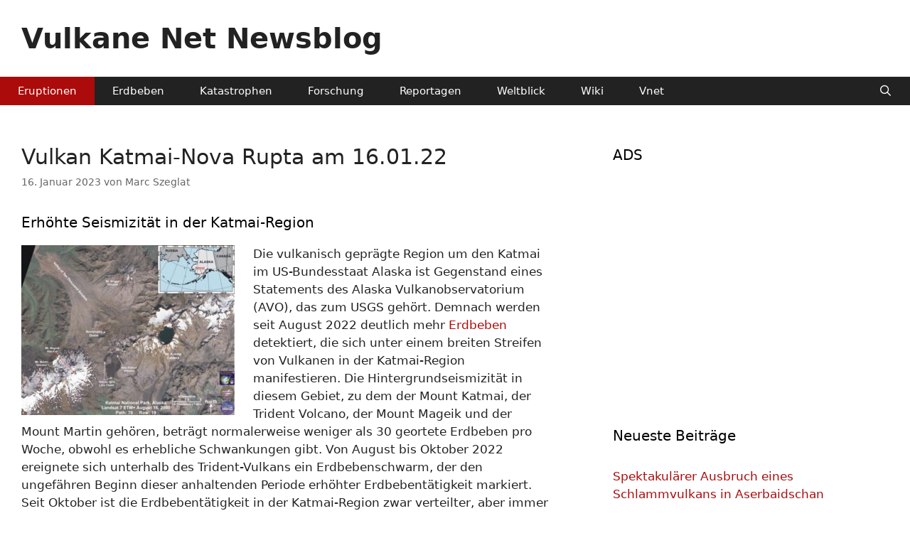

--- FILE ---
content_type: text/html; charset=UTF-8
request_url: https://www.vulkane.net/blogmobil/vulkan-katmai-nova-rupta-am-16-01-22/
body_size: 9043
content:
<!DOCTYPE html>
<html lang="de">
<head>
	<meta charset="UTF-8">
	<meta name='robots' content='index, follow, max-image-preview:large, max-snippet:-1, max-video-preview:-1' />
<meta name="viewport" content="width=device-width, initial-scale=1">
	<!-- This site is optimized with the Yoast SEO plugin v26.8 - https://yoast.com/product/yoast-seo-wordpress/ -->
	<title>Vulkan Katmai-Nova Rupta am 16.01.22 - Vulkane Net Newsblog</title>
	<meta name="description" content="In der Katmai-Region in Alaska ist die Seismizität erhöht. Betroffen ist ein Gebiet, in dem es 1912 zur gigantischen Novarupta-Eruption kam." />
	<link rel="canonical" href="https://www.vulkane.net/blogmobil/vulkan-katmai-nova-rupta-am-16-01-22/" />
	<meta property="og:locale" content="de_DE" />
	<meta property="og:type" content="article" />
	<meta property="og:title" content="Vulkan Katmai-Nova Rupta am 16.01.22 - Vulkane Net Newsblog" />
	<meta property="og:description" content="In der Katmai-Region in Alaska ist die Seismizität erhöht. Betroffen ist ein Gebiet, in dem es 1912 zur gigantischen Novarupta-Eruption kam." />
	<meta property="og:url" content="https://www.vulkane.net/blogmobil/vulkan-katmai-nova-rupta-am-16-01-22/" />
	<meta property="og:site_name" content="Vulkane Net Newsblog" />
	<meta property="article:published_time" content="2023-01-16T08:53:34+00:00" />
	<meta property="article:modified_time" content="2023-02-04T16:59:35+00:00" />
	<meta property="og:image" content="https://www.vulkane.net/blogmobil/wp-content/uploads/2023/01/kat.jpg" />
	<meta property="og:image:width" content="800" />
	<meta property="og:image:height" content="638" />
	<meta property="og:image:type" content="image/jpeg" />
	<meta name="author" content="Marc Szeglat" />
	<meta name="twitter:card" content="summary_large_image" />
	<meta name="twitter:creator" content="@https://x.com/marc_szeglat" />
	<meta name="twitter:site" content="@marc_szeglat" />
	<meta name="twitter:label1" content="Verfasst von" />
	<meta name="twitter:data1" content="Marc Szeglat" />
	<meta name="twitter:label2" content="Geschätzte Lesezeit" />
	<meta name="twitter:data2" content="2 Minuten" />
	<script type="application/ld+json" class="yoast-schema-graph">{"@context":"https://schema.org","@graph":[{"@type":"NewsArticle","@id":"https://www.vulkane.net/blogmobil/vulkan-katmai-nova-rupta-am-16-01-22/#article","isPartOf":{"@id":"https://www.vulkane.net/blogmobil/vulkan-katmai-nova-rupta-am-16-01-22/"},"author":{"name":"Marc Szeglat","@id":"https://www.vulkane.net/blogmobil/#/schema/person/e0a3a29569a010f4503c6d6c5a78ef9f"},"headline":"Vulkan Katmai-Nova Rupta am 16.01.22","datePublished":"2023-01-16T08:53:34+00:00","dateModified":"2023-02-04T16:59:35+00:00","mainEntityOfPage":{"@id":"https://www.vulkane.net/blogmobil/vulkan-katmai-nova-rupta-am-16-01-22/"},"wordCount":309,"publisher":{"@id":"https://www.vulkane.net/blogmobil/#/schema/person/e0a3a29569a010f4503c6d6c5a78ef9f"},"image":{"@id":"https://www.vulkane.net/blogmobil/vulkan-katmai-nova-rupta-am-16-01-22/#primaryimage"},"thumbnailUrl":"https://www.vulkane.net/blogmobil/wp-content/uploads/2023/01/kat.jpg","keywords":["Alaska","Katmai"],"articleSection":["Eruptionen"],"inLanguage":"de"},{"@type":"WebPage","@id":"https://www.vulkane.net/blogmobil/vulkan-katmai-nova-rupta-am-16-01-22/","url":"https://www.vulkane.net/blogmobil/vulkan-katmai-nova-rupta-am-16-01-22/","name":"Vulkan Katmai-Nova Rupta am 16.01.22 - Vulkane Net Newsblog","isPartOf":{"@id":"https://www.vulkane.net/blogmobil/#website"},"primaryImageOfPage":{"@id":"https://www.vulkane.net/blogmobil/vulkan-katmai-nova-rupta-am-16-01-22/#primaryimage"},"image":{"@id":"https://www.vulkane.net/blogmobil/vulkan-katmai-nova-rupta-am-16-01-22/#primaryimage"},"thumbnailUrl":"https://www.vulkane.net/blogmobil/wp-content/uploads/2023/01/kat.jpg","datePublished":"2023-01-16T08:53:34+00:00","dateModified":"2023-02-04T16:59:35+00:00","description":"In der Katmai-Region in Alaska ist die Seismizität erhöht. Betroffen ist ein Gebiet, in dem es 1912 zur gigantischen Novarupta-Eruption kam.","breadcrumb":{"@id":"https://www.vulkane.net/blogmobil/vulkan-katmai-nova-rupta-am-16-01-22/#breadcrumb"},"inLanguage":"de","potentialAction":[{"@type":"ReadAction","target":["https://www.vulkane.net/blogmobil/vulkan-katmai-nova-rupta-am-16-01-22/"]}]},{"@type":"ImageObject","inLanguage":"de","@id":"https://www.vulkane.net/blogmobil/vulkan-katmai-nova-rupta-am-16-01-22/#primaryimage","url":"https://www.vulkane.net/blogmobil/wp-content/uploads/2023/01/kat.jpg","contentUrl":"https://www.vulkane.net/blogmobil/wp-content/uploads/2023/01/kat.jpg","width":800,"height":638},{"@type":"BreadcrumbList","@id":"https://www.vulkane.net/blogmobil/vulkan-katmai-nova-rupta-am-16-01-22/#breadcrumb","itemListElement":[{"@type":"ListItem","position":1,"name":"Startseite","item":"https://www.vulkane.net/blogmobil/"},{"@type":"ListItem","position":2,"name":"Vulkan Katmai-Nova Rupta am 16.01.22"}]},{"@type":"WebSite","@id":"https://www.vulkane.net/blogmobil/#website","url":"https://www.vulkane.net/blogmobil/","name":"Vulkane Net Newsblog","description":"Nachrichten über Vulkanausbrüche, Erdbeben und Naturkatastrophen","publisher":{"@id":"https://www.vulkane.net/blogmobil/#/schema/person/e0a3a29569a010f4503c6d6c5a78ef9f"},"alternateName":"Nachrichten über Vulkanausbrüche und Erdbeben","potentialAction":[{"@type":"SearchAction","target":{"@type":"EntryPoint","urlTemplate":"https://www.vulkane.net/blogmobil/?s={search_term_string}"},"query-input":{"@type":"PropertyValueSpecification","valueRequired":true,"valueName":"search_term_string"}}],"inLanguage":"de"},{"@type":["Person","Organization"],"@id":"https://www.vulkane.net/blogmobil/#/schema/person/e0a3a29569a010f4503c6d6c5a78ef9f","name":"Marc Szeglat","image":{"@type":"ImageObject","inLanguage":"de","@id":"https://www.vulkane.net/blogmobil/#/schema/person/image/","url":"https://www.vulkane.net/blogmobil/wp-content/uploads/2015/01/marc-rund.jpg","contentUrl":"https://www.vulkane.net/blogmobil/wp-content/uploads/2015/01/marc-rund.jpg","width":120,"height":120,"caption":"Marc Szeglat"},"logo":{"@id":"https://www.vulkane.net/blogmobil/#/schema/person/image/"},"description":"Marc Szeglat ist der Schöpfer dieser Website, die im Oktober 2000 online ging. Seit 1996 arbeitet er als Journalist, Vulkanfilmer und Geonaut und berichtet direkt von der Lavafront. Zuvor war er bei der Bundeswehr und studierte anschließend Geologie. Seinen ersten Vulkan bestieg Marc im September 1990 – es handelte sich um den Stromboli. Seitdem hat er über 50 Länder bereist und von zahlreichen Vulkanausbrüchen sowie Naturkatastrophen berichtet.","sameAs":["https://www.vulkane.net/","https://www.instagram.com/marc_volcano/","https://x.com/https://x.com/marc_szeglat","https://www.youtube.com/@vulkane-net"],"url":"https://www.vulkane.net/blogmobil/author/marcszeglat/"}]}</script>
	<!-- / Yoast SEO plugin. -->


<link rel="alternate" type="application/rss+xml" title="Vulkane Net Newsblog &raquo; Feed" href="https://www.vulkane.net/blogmobil/feed/" />
<link rel="alternate" title="oEmbed (JSON)" type="application/json+oembed" href="https://www.vulkane.net/blogmobil/wp-json/oembed/1.0/embed?url=https%3A%2F%2Fwww.vulkane.net%2Fblogmobil%2Fvulkan-katmai-nova-rupta-am-16-01-22%2F" />
<link rel="alternate" title="oEmbed (XML)" type="text/xml+oembed" href="https://www.vulkane.net/blogmobil/wp-json/oembed/1.0/embed?url=https%3A%2F%2Fwww.vulkane.net%2Fblogmobil%2Fvulkan-katmai-nova-rupta-am-16-01-22%2F&#038;format=xml" />
<style id='wp-img-auto-sizes-contain-inline-css'>
img:is([sizes=auto i],[sizes^="auto," i]){contain-intrinsic-size:3000px 1500px}
/*# sourceURL=wp-img-auto-sizes-contain-inline-css */
</style>
<link rel='stylesheet' id='wpo_min-header-0-css' href='https://www.vulkane.net/blogmobil/wp-content/cache/wpo-minify/1769790492/assets/wpo-minify-header-69ce610a.min.css' media='all' />
<script defer src="https://www.vulkane.net/blogmobil/wp-includes/js/jquery/jquery.min.js" id="jquery-core-js"></script>
<script defer src="https://www.vulkane.net/blogmobil/wp-includes/js/jquery/jquery-migrate.min.js" id="jquery-migrate-js"></script>
<script defer src="https://www.vulkane.net/blogmobil/wp-content/plugins/wp-optimize-premium/js/send-command-4-4-1.min.js" id="wp-optimize-send-command-js"></script>
<script defer src="https://www.vulkane.net/blogmobil/wp-content/plugins/wp-optimize-premium/js/wpo-lazy-load-4-4-1.min.js" id="wp-optimize-lazy-load-js"></script>
<link rel="https://api.w.org/" href="https://www.vulkane.net/blogmobil/wp-json/" /><link rel="alternate" title="JSON" type="application/json" href="https://www.vulkane.net/blogmobil/wp-json/wp/v2/posts/835984" /><link rel="EditURI" type="application/rsd+xml" title="RSD" href="https://www.vulkane.net/blogmobil/xmlrpc.php?rsd" />

<link rel='shortlink' href='https://www.vulkane.net/blogmobil/?p=835984' />
<link rel="icon" href="https://www.vulkane.net/blogmobil/wp-content/uploads/2024/06/logo-vulkan.vergrossert-45x45.gif" sizes="32x32" />
<link rel="icon" href="https://www.vulkane.net/blogmobil/wp-content/uploads/2024/06/logo-vulkan.vergrossert-300x300.gif" sizes="192x192" />
<link rel="apple-touch-icon" href="https://www.vulkane.net/blogmobil/wp-content/uploads/2024/06/logo-vulkan.vergrossert-300x300.gif" />
<meta name="msapplication-TileImage" content="https://www.vulkane.net/blogmobil/wp-content/uploads/2024/06/logo-vulkan.vergrossert-300x300.gif" />
		<style id="wp-custom-css">
			.bfb-content-box{
background-color: #dfdfdf;
color: #3a3a3a;
padding: 20px;
}		</style>
		</head>

<body class="wp-singular post-template-default single single-post postid-835984 single-format-standard wp-embed-responsive wp-theme-generatepress post-image-above-header post-image-aligned-center slideout-enabled slideout-mobile sticky-menu-slide sticky-enabled both-sticky-menu right-sidebar nav-below-header separate-containers nav-search-enabled header-aligned-left dropdown-hover" itemtype="https://schema.org/Blog" itemscope>
	<a class="screen-reader-text skip-link" href="#content" title="Zum Inhalt springen">Zum Inhalt springen</a>		<header class="site-header grid-container" id="masthead" aria-label="Website"  itemtype="https://schema.org/WPHeader" itemscope>
			<div class="inside-header grid-container">
				<div class="site-branding">
						<p class="main-title" itemprop="headline">
					<a href="https://www.vulkane.net/blogmobil/" rel="home">Vulkane Net Newsblog</a>
				</p>
						
					</div>			</div>
		</header>
				<nav class="main-navigation has-menu-bar-items sub-menu-right" id="site-navigation" aria-label="Primär"  itemtype="https://schema.org/SiteNavigationElement" itemscope>
			<div class="inside-navigation grid-container">
				<form method="get" class="search-form navigation-search" action="https://www.vulkane.net/blogmobil/">
					<input type="search" class="search-field" value="" name="s" title="Suche" />
				</form>				<button class="menu-toggle" aria-controls="generate-slideout-menu" aria-expanded="false">
					<span class="mobile-menu">Menü</span>				</button>
				<div id="primary-menu" class="main-nav"><ul id="menu-kopf" class=" menu sf-menu"><li id="menu-item-833974" class="menu-item menu-item-type-taxonomy menu-item-object-category current-post-ancestor current-menu-parent current-post-parent menu-item-833974"><a href="https://www.vulkane.net/blogmobil/category/nachrichten-ueber-vulkanausbrueche/">Eruptionen</a></li>
<li id="menu-item-8236" class="menu-item menu-item-type-taxonomy menu-item-object-category menu-item-8236"><a href="https://www.vulkane.net/blogmobil/category/erdbeben/" title="Nachrichten über Erdbeben">Erdbeben</a></li>
<li id="menu-item-14869" class="menu-item menu-item-type-taxonomy menu-item-object-category menu-item-14869"><a href="https://www.vulkane.net/blogmobil/category/naturkatastrophen/" title="Nachrichten über Naturkatastrophen">Katastrophen</a></li>
<li id="menu-item-1669" class="menu-item menu-item-type-taxonomy menu-item-object-category menu-item-1669"><a href="https://www.vulkane.net/blogmobil/category/vulkanologie/" title="Berichte über Forschungsarbeiten der Vulkanologen und Seismologen">Forschung</a></li>
<li id="menu-item-1670" class="menu-item menu-item-type-taxonomy menu-item-object-category menu-item-1670"><a href="https://www.vulkane.net/blogmobil/category/bildergalerien-vulkanfotos-bildreportagen/" title="Bildberichte und Diashows">Reportagen</a></li>
<li id="menu-item-811031" class="menu-item menu-item-type-taxonomy menu-item-object-category menu-item-811031"><a href="https://www.vulkane.net/blogmobil/category/weltblick/">Weltblick</a></li>
<li id="menu-item-21855" class="menu-item menu-item-type-custom menu-item-object-custom menu-item-21855"><a href="https://vulkane.net/blogmobil/wiki">Wiki</a></li>
<li id="menu-item-826103" class="menu-item menu-item-type-custom menu-item-object-custom menu-item-826103"><a href="https://www.vulkane.net">Vnet</a></li>
</ul></div><div class="menu-bar-items"><span class="menu-bar-item search-item"><a aria-label="Suchleiste öffnen" href="#"></a></span></div>			</div>
		</nav>
		
	<div class="site grid-container container hfeed" id="page">
				<div class="site-content" id="content">
			
	<div class="content-area" id="primary">
		<main class="site-main" id="main">
			
<article id="post-835984" class="post-835984 post type-post status-publish format-standard has-post-thumbnail hentry category-nachrichten-ueber-vulkanausbrueche tag-alaska tag-katmai" itemtype="https://schema.org/CreativeWork" itemscope>
	<div class="inside-article">
					<header class="entry-header">
				<h1 class="entry-title" itemprop="headline">Vulkan Katmai-Nova Rupta am 16.01.22</h1>		<div class="entry-meta">
			<span class="posted-on"><time class="updated" datetime="2023-02-04T17:59:35+01:00" itemprop="dateModified">4. Februar 2023</time><time class="entry-date published" datetime="2023-01-16T09:53:34+01:00" itemprop="datePublished">16. Januar 2023</time></span> <span class="byline">von <span class="author vcard" itemprop="author" itemtype="https://schema.org/Person" itemscope><a class="url fn n" href="https://www.vulkane.net/blogmobil/author/marcszeglat/" title="Alle Beiträge von Marc Szeglat anzeigen" rel="author" itemprop="url"><span class="author-name" itemprop="name">Marc Szeglat</span></a></span></span> 		</div>
					</header>
			
		<div class="entry-content" itemprop="text">
			<h3>Erh&ouml;hte Seismizit&auml;t in der Katmai-Region</h3>
<p><a href="https://www.vulkane.net/blogmobil/wp-content/uploads/2023/01/kat.jpg" data-rel="lightbox-image-0" data-rl_title="Katmai-Region. &copy; AVO/Landsat" data-rl_caption="" title="Katmai-Region. &copy; AVO/Landsat"><img fetchpriority="high" decoding="async" class="alignleft size-medium wp-image-835988 lazyload" src="[data-uri]" alt="" width="300" height="239" sizes="(max-width: 300px) 100vw, 300px" data-src="https://www.vulkane.net/blogmobil/wp-content/uploads/2023/01/kat-300x239.jpg" data-srcset="https://www.vulkane.net/blogmobil/wp-content/uploads/2023/01/kat-300x239.jpg 300w, https://www.vulkane.net/blogmobil/wp-content/uploads/2023/01/kat.jpg 800w"></a>Die vulkanisch gepr&auml;gte Region um den Katmai im US-Bundesstaat Alaska ist Gegenstand eines Statements des Alaska Vulkanobservatorium (AVO), das zum USGS geh&ouml;rt. Demnach werden seit August 2022 deutlich mehr <a href="https://www.vulkane.net/blogmobil/wiki/erdbeben/" target="_self" title="Unter einem Erdbeben versteht man eine Ersch&uuml;tterung der Erdoberfl&auml;che als Folge einer pl&ouml;tzlichen Energiefreisetzung in der Erdkruste." class="encyclopedia">Erdbeben</a> detektiert, die sich unter einem breiten Streifen von Vulkanen in der Katmai-Region manifestieren. Die Hintergrundseismizit&auml;t in diesem Gebiet, zu dem der Mount Katmai, der Trident Volcano, der Mount Mageik und der Mount Martin geh&ouml;ren, betr&auml;gt normalerweise weniger als 30 geortete Erdbeben pro Woche, obwohl es erhebliche Schwankungen gibt. Von August bis Oktober 2022 ereignete sich unterhalb des Trident-Vulkans ein Erdbebenschwarm, der den ungef&auml;hren Beginn dieser anhaltenden Periode erh&ouml;hter Erdbebent&auml;tigkeit markiert.<br>
Seit Oktober ist die Erdbebent&auml;tigkeit in der Katmai-Region zwar verteilter, aber immer noch relativ hoch. Im letzten Monat hat sie sich auf mehr als 80 geortete Erdbeben pro Woche erh&ouml;ht. Diese Bebent&auml;tigkeit k&ouml;nnte das Ergebnis von Magmabewegungen sein, aber es gibt keine Anzeichen daf&uuml;r, dass ein Ausbruch unmittelbar bevorsteht oder dass eine <a href="https://www.vulkane.net/blogmobil/wiki/eruption/" target="_self" title='Eruption ist ein allgemeiner Begriff f&uuml;r die vulkanische Ausbruchst&auml;tigkeit. Der Begriff wurde vom englischen "eruption" abgeleitet und kann mit Vulkanausbruch &uuml;bersetzt werden. Ein Vulkan kann auf verschiedene Arten ausbrechen.' class="encyclopedia">Eruption</a> stattfinden wird. Seismische Schw&auml;rme dieser Art sind bei Vulkanen relativ h&auml;ufig und f&uuml;hren meist nicht zu einem Ausbruch. In den &Uuml;berwachungsdaten aus der Region wurden seit August letzten Jahres keine weiteren Anzeichen von Unruhen festgestellt. Das AVO wird weitere Aktivit&auml;tsmeldungen herausgeben, sollten die Erdbeben anhalten oder zunehmen.</p>
<p>Die Meldung ist von besonderem Interesse, da sich in der Katmai-Region eine der st&auml;rksten Eruptionen des 20. Jahrhunderts zutrug. Im Jahr 1912 kam es zu einer Eruption, bei der innerhalb von nur 60 Stunden 15. Kubikkilometer <a href="https://www.vulkane.net/blogmobil/wiki/magma/" target="_self" title="Als Magma bezeichnet man eine Gesteinsschmelze im Erdinneren." class="encyclopedia">Magma</a> eruptiert wurden. Aus dem Magma entstanden 35 Kubikkilometer <a href="https://www.vulkane.net/blogmobil/wiki/tephra/" target="_self" title="Als Tephra werden vulkanische Lockerstoffe bezeichnet, die als fragmentierte Lava gef&ouml;rdert werden." class="encyclopedia">Tephra</a>. Ort des Geschehens war eine Eruptionsspalte, die <a href="https://www.vulkane.net/vulkane/a-z/novarupta/novarupta.html">Novarupta</a> genannt wird und 10 km vom Katmai entfernt liegt. Zur&uuml;ck blieb das &bdquo;Valley of Ten Thousand Smokes&ldquo;. Dieser Ausbruch k&ouml;nnte noch st&auml;rker gewesen sein als die 2021/22iger Eruption des Hunga Tonga-Hunga Ha&rsquo;apai. <img decoding="async" src="[data-uri]" alt="" width="1" height="1" class="lazyload" data-src="https://vg06.met.vgwort.de/na/c66b6e3612894c639ffa5898471c7796"></p>
		</div>

				<footer class="entry-meta" aria-label="Beitragsmeta">
			<span class="cat-links"><span class="screen-reader-text">Kategorien </span><a href="https://www.vulkane.net/blogmobil/category/nachrichten-ueber-vulkanausbrueche/" rel="category tag">Eruptionen</a></span> 		<nav id="nav-below" class="post-navigation" aria-label="Beiträge">
			<div class="nav-previous"><span class="prev"><a href="https://www.vulkane.net/blogmobil/erdbeben-news-16-01-23-indonesien/" rel="prev">Erdbeben News 16.01.23: Indonesien</a></span></div><div class="nav-next"><span class="next"><a href="https://www.vulkane.net/blogmobil/vulkan-news-16-01-23-popocatepetl/" rel="next">Vulkan-News 16.01.23: Popocatepetl</a></span></div>		</nav>
				</footer>
			</div>
</article>
		</main>
	</div>

	<div class="widget-area sidebar is-right-sidebar" id="right-sidebar">
	<div class="inside-right-sidebar">
		<aside id="custom_html-13" class="widget_text widget inner-padding widget_custom_html"><h2 class="widget-title">ADS</h2><div class="textwidget custom-html-widget"><script async src="https://pagead2.googlesyndication.com/pagead/js/adsbygoogle.js?client=ca-pub-8879124726914309" crossorigin="anonymous"></script>
<!-- vnn [vorher Linkanzeigenblock] -->
<ins class="adsbygoogle" style="display: block;" data-ad-client="ca-pub-8879124726914309" data-ad-slot="4699445763" data-ad-format="auto" data-full-width-responsive="true"></ins>
<script>
     (adsbygoogle = window.adsbygoogle || []).push({});
</script></div></aside>
		<aside id="recent-posts-2" class="widget inner-padding widget_recent_entries">
		<h2 class="widget-title">Neueste Beiträge</h2>
		<ul>
											<li>
					<a href="https://www.vulkane.net/blogmobil/spektakulaerer-ausbruch-eines-schlammvulkans-in-aserbaidschan/">Spektakulärer Ausbruch eines Schlammvulkans in Aserbaidschan</a>
									</li>
											<li>
					<a href="https://www.vulkane.net/blogmobil/in-mosambik-treiben-fluten-hunderttausende-in-die-flucht/">In Mosambik treiben Fluten Hunderttausende in die Flucht</a>
									</li>
											<li>
					<a href="https://www.vulkane.net/blogmobil/island-mit-erhoehter-erdbebenaktivitaet-am-30-januar/">Island mit erhöhter Erdbebenaktivität am 30. Januar</a>
									</li>
											<li>
					<a href="https://www.vulkane.net/blogmobil/kanlaon-gasflammen-als-warnung-vor-vulkanausbruch/">Kanlaon: Gasflammen als Warnung vor Vulkanausbruch</a>
									</li>
											<li>
					<a href="https://www.vulkane.net/blogmobil/sabancaya-eruptiert-aschewolken-bis-auf-7300-m-hoehe/">Sabancaya eruptiert Aschewolken bis auf 7300 m Höhe</a>
									</li>
											<li>
					<a href="https://www.vulkane.net/blogmobil/okmok-starker-wind-wirbelt-vulkanasche-auf/">Okmok: Starker Wind wirbelt Vulkanasche auf</a>
									</li>
					</ul>

		</aside><aside id="custom_html-11" class="widget_text widget inner-padding widget_custom_html"><h2 class="widget-title">Aktuelle Seiten mit Vulkan-Live-Daten</h2><div class="textwidget custom-html-widget"><a href="https://www.vulkane.net/blogmobil/aetna-livecam/" name="Live Etna">Ätna</a>, 
<a href="https://www.vulkane.net/blogmobil/ambrym-livecam/" name="Livecam Ambrym">Ambrym</a>,
<a href="https://www.vulkane.net/blogmobil/campi-flegrei-live/" name="Campi Flegrei">Campi Flegrei</a>,
<a href="https://www.vulkane.net/blogmobil/ebeko-livecam/" name="Ebeko">Ebeko</a>,
<a href="https://www.vulkane.net/blogmobil/fagradalsfjall-meradalir-livecams-und-seismik-2022/" name="Fagradalsfjall">Fagradalsfjall</a>,
<a href="https://www.vulkane.net/blogmobil/piton-fournaise-livecams-und-daten/" name="Fournaise live">Fournaise</a>, 
<a href="https://www.vulkane.net/blogmobil/fuego-livecam/" name="Fuego live">Fuego</a>, 
<a href="https://www.vulkane.net/blogmobil/blaue-lagune-svartsengi-thorbjoern-livecam/" name="Thorbjörn">Grindavik</a>,
<a href="https://www.vulkane.net/blogmobil/kilauea-live/" name="Live Kilauea">Kilauea</a>, 
<a href="https://www.vulkane.net/blogmobil/klyuchevskoy-live/" name="Live klyuchevskoy">Klyuchevskoy</a>, 
<a href="https://www.vulkane.net/blogmobil/mauna-loa-livecam/" name="Livecam Mauna Loa">Mauna Loa</a>, 
<a href="https://www.vulkane.net/blogmobil/merapi-live/" name="Livecam Merapi">Merapi</a>, 
<a href="https://www.vulkane.net/blogmobil/popocatepetl-live/" name="Popo Live Popocatepetl">Popocatepetl</a>,
<a href="https://www.vulkane.net/blogmobil/sabancaya-livecam-und-seismik/" name="Sabancaya">Sabancaya</a>,
<a href="https://www.vulkane.net/blogmobil/sakurajima-live/" name="Saku Live ">Sakurajima</a>,
<a href="https://www.vulkane.net/blogmobil/shiveluch-live/" name="shiveluch Live ">Shiveluch</a>,
<a href="https://www.vulkane.net/blogmobil/stromboli-livecam/" name="Live Stromboli">Stromboli</a>,
<a href="https://www.vulkane.net/blogmobil/suwanosejima-live/" name="Live Suwanose">Suwanose-jima</a>,
<a href="https://www.vulkane.net/blogmobil/ubinas-livecam-und-seismik/" name="Livecam Ubinas">Ubinas</a>,
<a href="https://www.vulkane.net/blogmobil/vesuv-live/" name="Vesuv">Vesuv</a>,
<a href="https://www.vulkane.net/blogmobil/yellowstone-live/" name="Vesuv">Yellowstone</a></div></aside><aside id="nav_menu-2" class="widget inner-padding widget_nav_menu"><h2 class="widget-title">Infos</h2><div class="menu-seite-container"><ul id="menu-seite" class="menu"><li id="menu-item-866705" class="menu-item menu-item-type-custom menu-item-object-custom menu-item-866705"><a href="https://www.vulkane.net/forum/app/">Community und Gästebuch</a></li>
<li id="menu-item-31864" class="menu-item menu-item-type-post_type menu-item-object-post menu-item-31864"><a href="https://www.vulkane.net/blogmobil/vulkan-livecam-atna-el-hierro-und-co/">LiveCams</a></li>
<li id="menu-item-826808" class="menu-item menu-item-type-post_type menu-item-object-page menu-item-826808"><a href="https://www.vulkane.net/blogmobil/erdbeben-monitor/">Monitor-Erdbeben</a></li>
<li id="menu-item-31858" class="menu-item menu-item-type-post_type menu-item-object-post menu-item-31858"><a href="https://www.vulkane.net/blogmobil/links-zu-vulkan-observatorien/">Observatorien</a></li>
<li id="menu-item-862180" class="menu-item menu-item-type-custom menu-item-object-custom menu-item-862180"><a href="https://www.vulkane.net/blogmobil/category/video-vulkane/">Videos</a></li>
<li id="menu-item-862371" class="menu-item menu-item-type-post_type menu-item-object-page menu-item-862371"><a href="https://www.vulkane.net/blogmobil/welcher-vulkan-eruptiert-aktuell/">Vulkanausbrüche: Welcher Vulkan eruptiert aktuell?</a></li>
</ul></div></aside><aside id="calendar-2" class="widget inner-padding widget_calendar"><h2 class="widget-title">Datums-Navigation</h2><div id="calendar_wrap" class="calendar_wrap"><table id="wp-calendar" class="wp-calendar-table">
	<caption>Januar 2026</caption>
	<thead>
	<tr>
		<th scope="col" aria-label="Montag">M</th>
		<th scope="col" aria-label="Dienstag">D</th>
		<th scope="col" aria-label="Mittwoch">M</th>
		<th scope="col" aria-label="Donnerstag">D</th>
		<th scope="col" aria-label="Freitag">F</th>
		<th scope="col" aria-label="Samstag">S</th>
		<th scope="col" aria-label="Sonntag">S</th>
	</tr>
	</thead>
	<tbody>
	<tr>
		<td colspan="3" class="pad">&nbsp;</td><td><a href="https://www.vulkane.net/blogmobil/2026/01/01/" aria-label="Beiträge veröffentlicht am 1. January 2026">1</a></td><td><a href="https://www.vulkane.net/blogmobil/2026/01/02/" aria-label="Beiträge veröffentlicht am 2. January 2026">2</a></td><td><a href="https://www.vulkane.net/blogmobil/2026/01/03/" aria-label="Beiträge veröffentlicht am 3. January 2026">3</a></td><td><a href="https://www.vulkane.net/blogmobil/2026/01/04/" aria-label="Beiträge veröffentlicht am 4. January 2026">4</a></td>
	</tr>
	<tr>
		<td><a href="https://www.vulkane.net/blogmobil/2026/01/05/" aria-label="Beiträge veröffentlicht am 5. January 2026">5</a></td><td><a href="https://www.vulkane.net/blogmobil/2026/01/06/" aria-label="Beiträge veröffentlicht am 6. January 2026">6</a></td><td><a href="https://www.vulkane.net/blogmobil/2026/01/07/" aria-label="Beiträge veröffentlicht am 7. January 2026">7</a></td><td><a href="https://www.vulkane.net/blogmobil/2026/01/08/" aria-label="Beiträge veröffentlicht am 8. January 2026">8</a></td><td><a href="https://www.vulkane.net/blogmobil/2026/01/09/" aria-label="Beiträge veröffentlicht am 9. January 2026">9</a></td><td><a href="https://www.vulkane.net/blogmobil/2026/01/10/" aria-label="Beiträge veröffentlicht am 10. January 2026">10</a></td><td><a href="https://www.vulkane.net/blogmobil/2026/01/11/" aria-label="Beiträge veröffentlicht am 11. January 2026">11</a></td>
	</tr>
	<tr>
		<td><a href="https://www.vulkane.net/blogmobil/2026/01/12/" aria-label="Beiträge veröffentlicht am 12. January 2026">12</a></td><td><a href="https://www.vulkane.net/blogmobil/2026/01/13/" aria-label="Beiträge veröffentlicht am 13. January 2026">13</a></td><td><a href="https://www.vulkane.net/blogmobil/2026/01/14/" aria-label="Beiträge veröffentlicht am 14. January 2026">14</a></td><td><a href="https://www.vulkane.net/blogmobil/2026/01/15/" aria-label="Beiträge veröffentlicht am 15. January 2026">15</a></td><td><a href="https://www.vulkane.net/blogmobil/2026/01/16/" aria-label="Beiträge veröffentlicht am 16. January 2026">16</a></td><td><a href="https://www.vulkane.net/blogmobil/2026/01/17/" aria-label="Beiträge veröffentlicht am 17. January 2026">17</a></td><td><a href="https://www.vulkane.net/blogmobil/2026/01/18/" aria-label="Beiträge veröffentlicht am 18. January 2026">18</a></td>
	</tr>
	<tr>
		<td><a href="https://www.vulkane.net/blogmobil/2026/01/19/" aria-label="Beiträge veröffentlicht am 19. January 2026">19</a></td><td><a href="https://www.vulkane.net/blogmobil/2026/01/20/" aria-label="Beiträge veröffentlicht am 20. January 2026">20</a></td><td><a href="https://www.vulkane.net/blogmobil/2026/01/21/" aria-label="Beiträge veröffentlicht am 21. January 2026">21</a></td><td><a href="https://www.vulkane.net/blogmobil/2026/01/22/" aria-label="Beiträge veröffentlicht am 22. January 2026">22</a></td><td><a href="https://www.vulkane.net/blogmobil/2026/01/23/" aria-label="Beiträge veröffentlicht am 23. January 2026">23</a></td><td><a href="https://www.vulkane.net/blogmobil/2026/01/24/" aria-label="Beiträge veröffentlicht am 24. January 2026">24</a></td><td><a href="https://www.vulkane.net/blogmobil/2026/01/25/" aria-label="Beiträge veröffentlicht am 25. January 2026">25</a></td>
	</tr>
	<tr>
		<td><a href="https://www.vulkane.net/blogmobil/2026/01/26/" aria-label="Beiträge veröffentlicht am 26. January 2026">26</a></td><td><a href="https://www.vulkane.net/blogmobil/2026/01/27/" aria-label="Beiträge veröffentlicht am 27. January 2026">27</a></td><td><a href="https://www.vulkane.net/blogmobil/2026/01/28/" aria-label="Beiträge veröffentlicht am 28. January 2026">28</a></td><td><a href="https://www.vulkane.net/blogmobil/2026/01/29/" aria-label="Beiträge veröffentlicht am 29. January 2026">29</a></td><td><a href="https://www.vulkane.net/blogmobil/2026/01/30/" aria-label="Beiträge veröffentlicht am 30. January 2026">30</a></td><td id="today"><a href="https://www.vulkane.net/blogmobil/2026/01/31/" aria-label="Beiträge veröffentlicht am 31. January 2026">31</a></td>
		<td class="pad" colspan="1">&nbsp;</td>
	</tr>
	</tbody>
	</table><nav aria-label="Vorherige und nächste Monate" class="wp-calendar-nav">
		<span class="wp-calendar-nav-prev"><a href="https://www.vulkane.net/blogmobil/2025/12/">&laquo; Dez.</a></span>
		<span class="pad">&nbsp;</span>
		<span class="wp-calendar-nav-next">&nbsp;</span>
	</nav></div></aside>	</div>
</div>

	</div>
</div>


<div class="site-footer">
			<footer class="site-info" aria-label="Website"  itemtype="https://schema.org/WPFooter" itemscope>
			<div class="inside-site-info grid-container">
								<div class="copyright-bar">
					Im Newsblog von vulkane.net berichtet Fachjournalist und Videographer Marc Szeglat über Naturkatastrophen wie Vulkanausbrüche und Erdbeben. Zudem geht es um Forschungen der Geowissenschaftler.<br><br>Die Website verwendet Karten © Leaflet<br><br>&copy; 2000 -  2026 Marc Szeglat. All rights reserved.<br><br><a href="https://www.vulkane.net/blogmobil/impressum/">Impressum</a> | <a href="https://www.vulkane.net/blogmobil/impressum/datenschutzerklaerung/">Datenschutzerklärung</a>  |  <a href="https://www.vulkane.net/blogmobil/impressum/cookie-richtlinie/">Cookie-Richtlinien</a>  |   <a href="https://www.vulkane.net/blogmobil/impressum/mitarbeiter/">Mitarbeiter</a> |  <a href="https://www.vulkane.net/blogmobil/impressum/social-media-und-interaktivitaeten/">Social Media Kontakte</a>				</div>
			</div>
		</footer>
		</div>

<a title="Nach oben scrollen" aria-label="Nach oben scrollen" rel="nofollow" href="#" class="generate-back-to-top" data-scroll-speed="400" data-start-scroll="300" role="button">
					
				</a>		<nav id="generate-slideout-menu" class="main-navigation slideout-navigation" itemtype="https://schema.org/SiteNavigationElement" itemscope>
			<div class="inside-navigation grid-container grid-parent">
				<button class="slideout-exit "> <span class="screen-reader-text">Schließen</span></button><div class="main-nav"><ul id="menu-kopf-1" class=" slideout-menu"><li class="menu-item menu-item-type-taxonomy menu-item-object-category current-post-ancestor current-menu-parent current-post-parent menu-item-833974"><a href="https://www.vulkane.net/blogmobil/category/nachrichten-ueber-vulkanausbrueche/">Eruptionen</a></li>
<li class="menu-item menu-item-type-taxonomy menu-item-object-category menu-item-8236"><a href="https://www.vulkane.net/blogmobil/category/erdbeben/" title="Nachrichten über Erdbeben">Erdbeben</a></li>
<li class="menu-item menu-item-type-taxonomy menu-item-object-category menu-item-14869"><a href="https://www.vulkane.net/blogmobil/category/naturkatastrophen/" title="Nachrichten über Naturkatastrophen">Katastrophen</a></li>
<li class="menu-item menu-item-type-taxonomy menu-item-object-category menu-item-1669"><a href="https://www.vulkane.net/blogmobil/category/vulkanologie/" title="Berichte über Forschungsarbeiten der Vulkanologen und Seismologen">Forschung</a></li>
<li class="menu-item menu-item-type-taxonomy menu-item-object-category menu-item-1670"><a href="https://www.vulkane.net/blogmobil/category/bildergalerien-vulkanfotos-bildreportagen/" title="Bildberichte und Diashows">Reportagen</a></li>
<li class="menu-item menu-item-type-taxonomy menu-item-object-category menu-item-811031"><a href="https://www.vulkane.net/blogmobil/category/weltblick/">Weltblick</a></li>
<li class="menu-item menu-item-type-custom menu-item-object-custom menu-item-21855"><a href="https://vulkane.net/blogmobil/wiki">Wiki</a></li>
<li class="menu-item menu-item-type-custom menu-item-object-custom menu-item-826103"><a href="https://www.vulkane.net">Vnet</a></li>
</ul></div>			</div><!-- .inside-navigation -->
		</nav><!-- #site-navigation -->

					<div class="slideout-overlay">
							</div>
			<script type="speculationrules">
{"prefetch":[{"source":"document","where":{"and":[{"href_matches":"/blogmobil/*"},{"not":{"href_matches":["/blogmobil/wp-*.php","/blogmobil/wp-admin/*","/blogmobil/wp-content/uploads/*","/blogmobil/wp-content/*","/blogmobil/wp-content/plugins/*","/blogmobil/wp-content/themes/generatepress/*","/blogmobil/*\\?(.+)"]}},{"not":{"selector_matches":"a[rel~=\"nofollow\"]"}},{"not":{"selector_matches":".no-prefetch, .no-prefetch a"}}]},"eagerness":"conservative"}]}
</script>
<script id="generate-a11y">
!function(){"use strict";if("querySelector"in document&&"addEventListener"in window){var e=document.body;e.addEventListener("pointerdown",(function(){e.classList.add("using-mouse")}),{passive:!0}),e.addEventListener("keydown",(function(){e.classList.remove("using-mouse")}),{passive:!0})}}();
</script>
<script defer src="https://www.vulkane.net/blogmobil/wp-content/plugins/gp-premium/menu-plus/functions/js/sticky.min.js" id="generate-sticky-js"></script>
<script id="generate-offside-js-extra">
var offSide = {"side":"left"};
//# sourceURL=generate-offside-js-extra
</script>
<script defer src="https://www.vulkane.net/blogmobil/wp-content/plugins/gp-premium/menu-plus/functions/js/offside.min.js" id="generate-offside-js"></script>
<script defer src="https://www.vulkane.net/blogmobil/wp-content/plugins/responsive-lightbox/assets/dompurify/purify.min.js" id="dompurify-js"></script>
<script defer src="https://www.vulkane.net/blogmobil/wp-content/cache/wpo-minify/1769790492/assets/wpo-minify-footer-responsive-lightbox-sanitizer1769585000.min.js" id="wpo_min-footer-3-js"></script>
<script defer src="https://www.vulkane.net/blogmobil/wp-content/plugins/responsive-lightbox/assets/nivo/nivo-lightbox.min.js" id="responsive-lightbox-nivo-js"></script>
<script defer src="https://www.vulkane.net/blogmobil/wp-includes/js/underscore.min.js" id="underscore-js"></script>
<script defer src="https://www.vulkane.net/blogmobil/wp-content/plugins/responsive-lightbox/assets/infinitescroll/infinite-scroll.pkgd.min.js" id="responsive-lightbox-infinite-scroll-js"></script>
<script defer src="https://www.vulkane.net/blogmobil/wp-content/cache/wpo-minify/1769790492/assets/wpo-minify-footer-responsive-lightbox1769585000.min.js" id="wpo_min-footer-7-js"></script>
<script defer id="generate-menu-js-before">
var generatepressMenu = {"toggleOpenedSubMenus":true,"openSubMenuLabel":"Untermen\u00fc \u00f6ffnen","closeSubMenuLabel":"Untermen\u00fc schlie\u00dfen"};
//# sourceURL=generate-menu-js-before
</script>
<script defer src="https://www.vulkane.net/blogmobil/wp-content/themes/generatepress/assets/js/menu.min.js" id="generate-menu-js"></script>
<script defer id="generate-navigation-search-js-before">
var generatepressNavSearch = {"open":"Suchleiste \u00f6ffnen","close":"Suchleiste schlie\u00dfen"};
//# sourceURL=generate-navigation-search-js-before
</script>
<script defer src="https://www.vulkane.net/blogmobil/wp-content/themes/generatepress/assets/js/navigation-search.min.js" id="generate-navigation-search-js"></script>
<script defer id="generate-back-to-top-js-before">
var generatepressBackToTop = {"smooth":true};
//# sourceURL=generate-back-to-top-js-before
</script>
<script defer src="https://www.vulkane.net/blogmobil/wp-content/themes/generatepress/assets/js/back-to-top.min.js" id="generate-back-to-top-js"></script>

</body>
</html>


--- FILE ---
content_type: text/html; charset=utf-8
request_url: https://www.google.com/recaptcha/api2/aframe
body_size: 268
content:
<!DOCTYPE HTML><html><head><meta http-equiv="content-type" content="text/html; charset=UTF-8"></head><body><script nonce="sHIldvG_Wj6_V7iCdZfqLA">/** Anti-fraud and anti-abuse applications only. See google.com/recaptcha */ try{var clients={'sodar':'https://pagead2.googlesyndication.com/pagead/sodar?'};window.addEventListener("message",function(a){try{if(a.source===window.parent){var b=JSON.parse(a.data);var c=clients[b['id']];if(c){var d=document.createElement('img');d.src=c+b['params']+'&rc='+(localStorage.getItem("rc::a")?sessionStorage.getItem("rc::b"):"");window.document.body.appendChild(d);sessionStorage.setItem("rc::e",parseInt(sessionStorage.getItem("rc::e")||0)+1);localStorage.setItem("rc::h",'1769854273122');}}}catch(b){}});window.parent.postMessage("_grecaptcha_ready", "*");}catch(b){}</script></body></html>